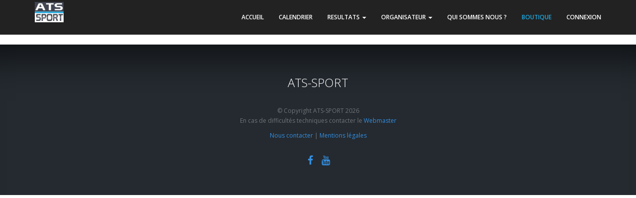

--- FILE ---
content_type: text/html; charset=UTF-8
request_url: https://ats-sport.com/resultats_epreuve.php?epreuve=4360&parcours=8568
body_size: 2006
content:

<!DOCTYPE html>
<!--[if IE 8]> <html lang="en" class="ie8"> <![endif]-->
<!--[if !IE]><!-->
<html lang="fr">
<!--<![endif]-->

<head>

	<meta charset="utf-8" />
	<meta name="description" content="Calendrier Hérault, Occitanie : Marathon, Trail, Courses sur route, Roller, Canicross, Cyclosportive, Triathlon, Duathlon, Run and Bike, Swim Run, Longe cote, Nage en eau libre">
	<meta name="robots" content="index,follow">
	<meta name="googlebot" content="index,follow">
	<title>ATS-SPORT | Résultats
		Trail des Calades 2016	</title>
	<meta content="width=device-width, initial-scale=1.0, maximum-scale=1.0, user-scalable=no" name="viewport" />
	<meta content="chronométrage, chronométreur, inscriptions en ligne, dossards, course à pied, trail, cyclisme, cyclosportive, vtt, triathlon, duathlon" name="description" />
	<meta content="" name="author" />

	<!-- ================== BEGIN BASE CSS STYLE ================== -->
	<link href="https://fonts.googleapis.com/css?family=Open+Sans:300,400,600,700" rel="stylesheet" />
	<link href="assets/plugins/bootstrap/css/bootstrap.min.css" rel="stylesheet" />
	<link href="assets/plugins/font-awesome/css/font-awesome.min.css" rel="stylesheet" />
	<link href="assets/css/animate.min.css" rel="stylesheet" />
	<link href="assets/css/style_c.css" rel="stylesheet" />
	<link href="assets/css/style-responsive.css" rel="stylesheet" />
	<link href="assets/css/theme/blue.css" id="theme" rel="stylesheet" />
	<!-- ================== END BASE CSS STYLE ================== -->

	<!-- ================== BEGIN PAGE LEVEL STYLE ================== -->
	<link href="assets/plugins/DataTables/media/css/dataTables.bootstrap.min.css" rel="stylesheet" />
	<link href="assets/plugins/DataTables/extensions/Responsive/css/responsive.bootstrap.min.css" rel="stylesheet" />
	<!-- ================== END PAGE LEVEL STYLE ================== -->
	<!-- ================== BEGIN BASE JS ================== -->

	<!-- ================== END BASE JS ================== -->
</head>

<body data-spy="scroll" data-target="#header-navbar" data-offset="51">

	<!-- begin #page-container -->
	<div id="page-container">

		<!-- Header-->
		<div id="header" class="header navbar navbar-inverse navbar-fixed-top">
    <!-- begin container -->
    <div class="container">
    <!-- begin navbar-header -->
        <div class="navbar-header">
            <button type="button" class="navbar-toggle collapsed" data-toggle="collapse" data-target="#header-navbar">
                <span class="icon-bar"></span>
                <span class="icon-bar"></span>
                <span class="icon-bar"></span>
            </button>
            <a href="https://www.ats-sport.com/index.php"><img id="logo" src="/images/logo/ats-sport/Specialiste-Chronometrage-sportif.jpg" alt="ATS-SPORT" style="width:8vh;margin-top:4px" /></a>
        </div>
        <!-- end navbar-header -->
        <!-- begin navbar-collapse -->
        <div class="collapse navbar-collapse" id="header-navbar">
            <ul class="nav navbar-nav navbar-right">
                <li><a href="..">ACCUEIL</a></li>
                <li><a href="../calendrier.php" data-click="scroll-to-target">CALENDRIER</a></li>
                <li><a href="../resultats.php" data-click="scroll-to-target" data-toggle="dropdown">RESULTATS <b class="caret"></b></a>
                    <ul class="dropdown-menu dropdown-menu-left animated fadeInDown">
                        <li><a href="../resultats.php">Résultats des courses</a></li>
                    </ul>
                </li>
                <li><a href="#organisateur" data-click="scroll-to-target" data-toggle="dropdown">ORGANISATEUR <b class="caret"></b></a>
                    <ul class="dropdown-menu dropdown-menu-left animated fadeInDown">
                        <li><a href="../admin/login_v2.php">Accéder à votre espace perso</a></li>
                        <li><a href="../devis.php">Demander un devis</a></li>
                    </ul>
                </li>
                <li><a href="../prestations.php" data-click="scroll-to-target">QUI SOMMES NOUS ?</a></li>
				<li><a href="https://www.pointcourse.com" style="color:#1DAAE2;" target="_blank">BOUTIQUE</a>
					<!-- <ul class="dropdown-menu dropdown-menu-left animated fadeInDown">
                        <li><a href="https://www.pointcourse.com" target="_blank" data-click="scroll-to-target"><img src="/images/shop/Specialiste-dossard-sportif.png" height="45"></a></li>
                    </ul> -->
				</li>
									<li><a href="../internaute/connexion.php">CONNEXION</a></li>
			
					
            </ul>
        </div>
        <!-- end navbar-collapse -->
    </div>
    <!-- end container -->
</div>
		<div style="margin-top:90px;"></div>

				
		<!-- footer -->
		<div id="footer" class="footer">

    <div class="container">
        <div class="footer-brand" title="ATS-SPORT | Chronométrage, inscriptions en ligne, dossards">ATS-SPORT</div>
        <p>
            &copy; Copyright ATS-SPORT 2026 <br />
            En cas de difficultés techniques contacter le <a href="mailto:support@ats-sport.com">Webmaster</a>
        </p>
        <p>
            <a href="contact.php" style="text-decoration:none;">Nous contacter</a> | 
            <a href="mentions.php" style="text-decoration:none;">Mentions légales</a>
        </p>
        <p class="social-list">
        	<a href="https://www.facebook.com/ats.sport/" target=_blank><i class="fa fa-facebook fa-fw"></i></a>
            <a href="https://www.youtube.com/channel/UC1G6g069ChrEZLwN6IDb84Q" target=_blank><i class="fa fa-youtube fa-fw"></i></a>
        </p>
    </div>
</div>
	</div>
	<!-- end page-container -->

	<!-- ================== BEGIN BASE JS ================== -->
	<script src="assets/plugins/jquery/jquery-1.9.1.min.js"></script>
	<script src="assets/plugins/jquery/jquery-migrate-1.1.0.min.js"></script>
	<script src="assets/plugins/jquery-ui/ui/minified/jquery-ui.min.js"></script>
	<script src="assets/plugins/bootstrap/js/bootstrap.min.js"></script>
	<script src="assets/plugins/isotope/jquery.isotope.min.js"></script>
	<script src="assets/plugins/lightbox/js/lightbox-2.6.min.js"></script>
	<script src="assets/plugins/datetimepicker-master/jquery.datetimepicker.js" type="text/javascript"></script>
	<script src="assets/plugins/DataTables/media/js/jquery.dataTables.js"></script>
	<script src="assets/plugins/DataTables/media/js/dataTables.bootstrap.min.js"></script>
	<script src="assets/plugins/DataTables/extensions/RowReorder/js/dataTables.rowReorder.min.js"></script>
	<script src="assets/plugins/DataTables/extensions/Responsive/js/dataTables.responsive.min.js"></script>
	<!--[if lt IE 9]>
		<script src="assets/crossbrowserjs/html5shiv.js"></script>
		<script src="assets/crossbrowserjs/respond.min.js"></script>
		<script src="assets/crossbrowserjs/excanvas.min.js"></script>
	<![endif]-->
	<script src="assets/plugins/jquery-cookie/jquery.cookie.js"></script>
	<script src="assets/plugins/scrollMonitor/scrollMonitor.js"></script>
	<script src="assets/js/apps.js"></script>
	<!-- ================== END BASE JS ================== -->

	<script>
		$('[data-toggle="popover"]').popover();
		$(document).ready(function() {
			App.init();
			$('#data-table').DataTable({
				"responsive": true,
				"columnDefs": [{
						responsivePriority: 1,
						targets: 2
					},
					{
						responsivePriority: 2,
						targets: 3
					}
				],
				"pageLength": 50,
				"lengthMenu": [
					[10, 25, 50, 100, 200, 500, 1000, -1],
					[10, 25, 50, 100, 200, 500, 1000, "Tous"]
				],
				"language": {
					"url": "assets/js/dataTables.french.lang"
				},
				"dom": '<"top"lif>rt<"bottom"p><"clear">'
			});
		});
	</script>
</body>

</html>

--- FILE ---
content_type: application/javascript
request_url: https://ats-sport.com/assets/js/apps.js
body_size: 1707
content:
/*   
Template Name: Color Admin - Responsive Admin Dashboard Template build with Twitter Bootstrap 3.3.4
Version: 1.8.0
Author: Sean Ngu
Website: http://www.seantheme.com/color-admin-v1.8/frontend/
    ----------------------------
        APPS CONTENT TABLE
    ----------------------------
    
    <!-- ======== GLOBAL SCRIPT SETTING ======== -->
    01. Handle Home Content Height
    02. Handle Header Navigation State
    03. Handle Commas to Number
    04. Handle Page Container Show
    05. Handle Pace Page Loading Plugins
    06. Handle Page Scroll Content Animation
    07. Handle Header Scroll To Action
    08. Handle Tooltip Activation
    09. Handle Theme Panel Expand
    10. Handle Theme Page Control
	
    <!-- ======== APPLICATION SETTING ======== -->
    Application Controller
*/



/* 01. Handle Home Content Height
------------------------------------------------ */
var handleHomeContentHeight = function() {
    //$('#home').height($(window).height());
	$('#img-home').height($(window).height());
/*
	$(window).resize(function() {
	$('panel-title').css('z-index', 'auto'); //auto reflow
  });
  */
};


/* 02. Handle Header Navigation State
------------------------------------------------ */
var handleHeaderNavigationState = function() {
    $(window).on('scroll load', function() {
        if ($('#header').attr('data-state-change') != 'disabled') {
            var totalScroll = $(window).scrollTop();
            var headerHeight = $('#header').height();
            if (totalScroll >= headerHeight) {
                $('#header').addClass('navbar-small');
            } else {
                $('#header').removeClass('navbar-small');
            }
        }
    });
};


/* 03. Handle Commas to Number
------------------------------------------------ */
var handleAddCommasToNumber = function(value) {
    return value.toString().replace(/(\d)(?=(\d\d\d)+(?!\d))/g, "$1,");
};


/* 04. Handle Page Container Show
------------------------------------------------ */
var handlePageContainerShow = function() {
    $('#page-container').addClass('in');
};


/* 05. Handle Pace Page Loading Plugins
------------------------------------------------ */
var handlePaceLoadingPlugins = function() {
    Pace.on('hide', function(){
        $('.pace').addClass('hide');
    });
};


/* 06. Handle Page Scroll Content Animation
------------------------------------------------ */
var handlePageScrollContentAnimation = function() {
    $('[data-scrollview="true"]').each(function() {
        var myElement = $(this);
        var elementWatcher = scrollMonitor.create( myElement, 60 );

        elementWatcher.enterViewport(function() {
            $(myElement).find('[data-animation=true]').each(function() {
                var targetAnimation = $(this).attr('data-animation-type');
                var targetElement = $(this);
                if (!$(targetElement).hasClass('contentAnimated')) {
                    if (targetAnimation == 'number') {
                        var finalNumber = parseInt($(targetElement).attr('data-final-number'));
                        $({animateNumber: 0}).animate({animateNumber: finalNumber}, {
                            duration: 1000,
                            easing:'swing',
                            step: function() {
                                var displayNumber = handleAddCommasToNumber(Math.ceil(this.animateNumber));
                                $(targetElement).text(displayNumber).addClass('contentAnimated');
                            }
                        });
                    } else {
                        $(this).addClass(targetAnimation + ' contentAnimated');
                        setTimeout(function() {
                            $(targetElement).addClass('finishAnimated');
                        }, 1500);
                    }
                }
            });
        });
    });
};


/* 07. Handle Header Scroll To Action
------------------------------------------------ */
var handleHeaderScrollToAction = function() {
    $('[data-click=scroll-to-target]').on('click', function(e) {
        e.preventDefault();
        e.stopPropagation();
        var target = $(this).attr('href');
        var headerHeight = 50;
        $('html, body').animate({
            scrollTop: $(target).offset().top - headerHeight
        }, 500);
        
        if ($(this).attr('data-toggle') == 'dropdown') {
            var targetLi = $(this).closest('li.dropdown');
            if ($(targetLi).hasClass('open')) {
                $(targetLi).removeClass('open');
            } else {
                $(targetLi).addClass('open');
            }
        }
    });
    $(document).click(function(e) {
        if (!e.isPropagationStopped()) {
            $('.dropdown.open').removeClass('open'); 
        }
    });
};


/* 08. Handle Tooltip Activation
------------------------------------------------ */
var handleTooltipActivation = function() {
    if ($('[data-toggle=tooltip]').length !== 0) {
        $('[data-toggle=tooltip]').tooltip('hide');
    }
};


/* 09. Handle Theme Panel Expand
------------------------------------------------ */
var handleThemePanelExpand = function() {
    $('[data-click="theme-panel-expand"]').live('click', function() {
        var targetContainer = '.theme-panel';
        var targetClass = 'active';
        if ($(targetContainer).hasClass(targetClass)) {
            $(targetContainer).removeClass(targetClass);
        } else {
            $(targetContainer).addClass(targetClass);
        }
    });
};


/* 10. Handle Theme Page Control
------------------------------------------------ */
var handleThemePageControl = function() {
    
    if ($.cookie && $.cookie('theme')) {
        if ($('.theme-list').length !== 0) {
            $('.theme-list [data-theme]').closest('li').removeClass('active');
            $('.theme-list [data-theme="'+ $.cookie('theme') +'"]').closest('li').addClass('active');
        }
        var cssFileSrc = 'assets/css/theme/' + $.cookie('theme') + '.css';
        $('#theme').attr('href', cssFileSrc);
    }
    
    $('.theme-list [data-theme]').live('click', function() {
        var cssFileSrc = 'assets/css/theme/' + $(this).attr('data-theme') + '.css';
        $('#theme').attr('href', cssFileSrc);
        $('.theme-list [data-theme]').not(this).closest('li').removeClass('active');
        $(this).closest('li').addClass('active');
        $.cookie('theme', $(this).attr('data-theme'));
    });
};

/* 08. Handle Tooltip & Popover Activation
------------------------------------------------ */
var handelTooltipPopoverActivation = function() {
    "use strict";
    $('[data-toggle=tooltip]').tooltip({ html : true, container: 'body'});
    $('[data-toggle=popover]').popover({ html : true, container: 'body'});
};

/* Application Controller
------------------------------------------------ */
var App = function () {
	"use strict";
	
	return {
		//main function
		init: function () {
		    handleHomeContentHeight();
		    handleHeaderNavigationState();
			handelTooltipPopoverActivation();
		    //handlePageContainerShow();
		    //handlePaceLoadingPlugins();
		    //handlePageScrollContentAnimation();
		    //handleHeaderScrollToAction();
            //handleTooltipActivation();
            //handleThemePanelExpand();
            //handleThemePageControl();
		}
  };
}();